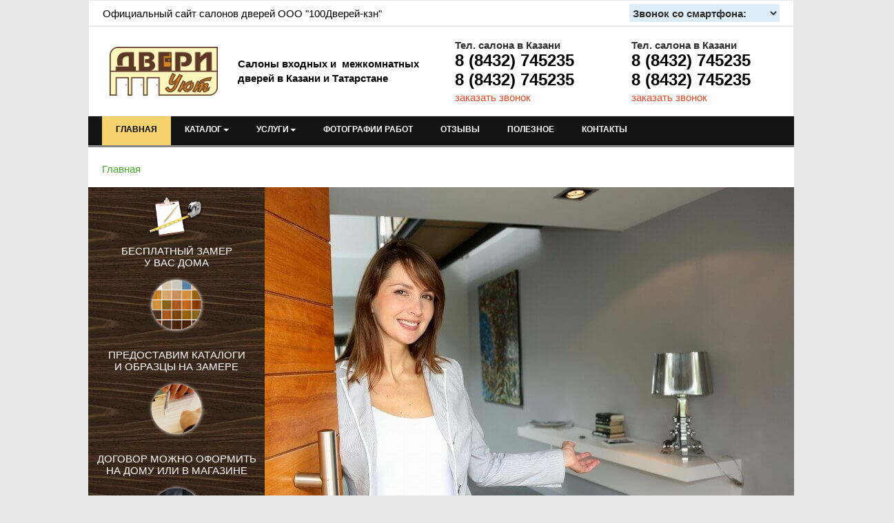

--- FILE ---
content_type: text/html; charset=utf-8
request_url: https://kazan.100dv.ru/
body_size: 12856
content:
<!DOCTYPE HTML PUBLIC "-//W3C//DTD HTML 4.01 Transitional//EN"
"http://www.w3.org/TR/html4/loose.dtd">
<html>
<head>
  <meta http-equiv="Content-Language" content="ru"><link rel="apple-touch-icon" sizes="57x57" href="/fav/apple-icon-57x57.png"><link rel="apple-touch-icon" sizes="60x60" href="/fav/apple-icon-60x60.png"><link rel="apple-touch-icon" sizes="72x72" href="/fav/apple-icon-72x72.png"><link rel="apple-touch-icon" sizes="76x76" href="/fav/apple-icon-76x76.png"><link rel="apple-touch-icon" sizes="114x114" href="/fav/apple-icon-114x114.png"><link rel="apple-touch-icon" sizes="120x120" href="/fav/apple-icon-120x120.png"><link rel="apple-touch-icon" sizes="144x144" href="/fav/apple-icon-144x144.png"><link rel="apple-touch-icon" sizes="152x152" href="/fav/apple-icon-152x152.png"><link rel="apple-touch-icon" sizes="180x180" href="/fav/apple-icon-180x180.png"><link rel="icon" type="image/png" sizes="192x192" href="/fav/android-icon-192x192.png"><link rel="icon" type="image/png" sizes="32x32" href="/fav/favicon-32x32.png"><link rel="icon" type="image/png" sizes="96x96" href="/fav/favicon-96x96.png"><link rel="icon" type="image/png" sizes="16x16" href="/fav/favicon-16x16.png"><link rel="manifest" href="/fav/manifest.json"><meta name="msapplication-TileColor" content="#ffffff"><meta name="msapplication-TileImage" content="/fav/ms-icon-144x144.png"><meta name="theme-color" content="#ffffff">
  <meta http-equiv="Content-Type" content="text/html; charset=utf-8">
  <title>ООО "100Дверей-кзн" | Двери в Казани и  Татарстане от #2000 рублей </title>
  <meta name="description" content="Межкомнатные и входные двери в Казани и  Татарстане со скидкой на монтаж 50%! Установка арок и порталов. Закажите расчет и замер бесплатно! Звоните!">
  <meta name="keywords" content="двери тольятти, самара, двери, двери уют, двери уют тольятти, магазин дверей тольятти, магазин дверей, двери уют тольятти официальный сайт, купить двери в тольятти, двери в тольятти">
  <meta name="revisit-after" content="7 days">
  <meta name="viewport" content="width=device-width, initial-scale=1.0">
  <link href="favicon.ico" rel="shortcut icon" type="image/x-icon">
  <style type="text/css">
  #Button1,body{font-family:Arial}a,a:hover{color:#00f}#Button1,#Editbox1,#Footer>.row>.col-1,#Header>.row>.col-1{background-image:none;width:100%}#Image24,#wb_Image24{height:71px;width:86px}#wb_Image25,#wb_Image26,#wb_Image27{width:102px;height:102px}#Image15,#Image7,#Image8{height:auto;max-width:800px}#Image18,#Image3,#Image6,#wb_Image6{width:130px;height:130px;vertical-align:top}#Image15,#Image18,#Image24,#Image3,#Image6,#Image7,#Image8,#wb_Image15,#wb_Image18,#wb_Image24,#wb_Image25,#wb_Image26,#wb_Image27,#wb_Image3,#wb_Image6,#wb_Image7,#wb_Image8{vertical-align:top}#Shape10,#Shape11{width:299px;height:53px}#wb_Shape10,#wb_Shape11{margin:0 0 14px;height:55px}#Footer,#Header,#Image15,#Image7,#Image8,#LayoutGrid11,#LayoutGrid19,#LayoutGrid2,#LayoutGrid5,#LayoutGrid8{margin-right:auto;margin-left:auto}#wb_Shape1,#wb_Shape12{width:301px;height:10px}div#container{width:1024px;position:relative;margin:0 auto;text-align:left}body{background-color:#e8e8e8;color:#303030;font-weight:400;font-size:17px;line-height:1.1875;margin:0;text-align:center}@font-face{font-family:"Roboto Condensed";src:url('') format('woff2'),url('RobotoCondensedRegular.woff') format('woff'),url('RobotoCondensedRegular.ttf') format('truetype'),url('RobotoCondensedRegular.svg#Roboto Condensed') format('svg'),url('RobotoCondensedRegular.eot') format('embedded-opentype')}@font-face{font-family:"Roboto Condensed Light";src:url('') format('woff2'),url('RobotoCondensedLight.woff') format('woff'),url('RobotoCondensedLight.ttf') format('truetype'),url('RobotoCondensedLight.svg#Roboto Condensed Light') format('svg'),url('RobotoCondensedLight.eot') format('embedded-opentype')}a{text-decoration:none}a:visited{color:purple}a:active{color:red}a:hover{text-decoration:underline}input:focus,select:focus,textarea:focus{outline:0}a.Обратный_звонок,a.Обратный_звонок:active,a.Обратный_звонок:visited{color:#e84625;text-decoration:none}a.Обратный_звонок:hover{color:#e84625;text-decoration:underline}a.скроллинг,a.скроллинг:active,a.скроллинг:visited{color:#303030;text-decoration:none}a.скроллинг:hover{color:#303030;text-decoration:underline}#Breadcrumb1 a,a.Call,a.Call:active,a.Call:visited{color:#000;text-decoration:none}a.Call:hover{color:#000;text-decoration:underline}#wb_Footer,#wb_FooterLayoutGrid1,#wb_Header,#wb_HeaderLayoutGrid3,#wb_LayoutGrid22,#wb_LayoutGrid3{clear:both;position:relative;table-layout:fixed;display:table;text-align:center;width:100%;background-color:transparent;background-image:none;border:0 solid #ccc;box-sizing:border-box;margin:0 auto;max-width:1024px}#Footer,#Header{box-sizing:border-box;padding:0}#Footer .row,#Header .row{margin-right:0;margin-left:0}#Footer>.row>.col-1,#Header>.row>.col-1{box-sizing:border-box;font-size:0px;min-height:1px;padding-right:0;padding-left:0;position:relative;float:left;background-color:transparent;border:0 solid #fff;text-align:left}#Footer .row:after,#Footer .row:before,#Footer:after,#Footer:before,#Header .row:after,#Header .row:before,#Header:after,#Header:before{display:table;content:" "}#Breadcrumb1>li,#Checkbox1,#FooterImage2,#Image18,#Image24,#Image25,#Image26,#Image27,#Image3,#Image6,#wb_Breadcrumb1,#wb_FooterImage1,#wb_FooterImage2,#wb_FooterShape1,#wb_GoMenu1,#wb_HeaderResponsiveMenu1,#wb_HeaderResponsiveMenu1 .arrow-left,#wb_Heading1,#wb_Image13,#wb_Image14,#wb_Image15,#wb_Image24,#wb_Image25,#wb_Image26,#wb_Image27,#wb_Image6,#wb_Image7,#wb_Image8,#wb_Shape1,#wb_Shape10,#wb_Shape11,#wb_Shape12{display:inline-block}#Footer .row:after,#Footer:after,#Header .row:after,#Header:after{clear:both}#Button1{border:0 solid #c23314;border-radius:3px;background-color:#e84625;color:#fff;font-weight:700;font-size:13px;box-shadow:0 3px 0 #c23314;margin:0;display:block;height:40px;z-index:62;outline:0}#Editbox1,#Editbox2{font-family:Arial;font-weight:700;font-size:15px;line-height:28px;padding:3px 8px;height:36px;outline:0;text-align:left;display:block;margin:0;color:#141414;background-color:#fff}#Button1:hover{background-color:#d33716;-webkit-transition:background-color linear;-moz-transition:background-color linear;transition:background-color linear}#Editbox1{border:1px solid #dadada;border-radius:1px;box-sizing:border-box;z-index:54}#Combobox1:focus,#Editbox1:focus,#Editbox2:focus{border-color:#66afe9;box-shadow:inset 0 1px 1px rgba(0,0,0,.075),0 0 8px rgba(102,175,233,.6);outline:0}#Editbox2{border:1px solid #dadada;border-radius:1px;background-image:none;box-sizing:border-box;width:100%;z-index:57}#wb_LayoutGrid10,#wb_LayoutGrid11,#wb_LayoutGrid14,#wb_LayoutGrid21,#wb_LayoutGrid5,#wb_LayoutGrid6{border:0 solid #ccc;width:100%;box-sizing:border-box;position:relative;clear:both;table-layout:fixed;display:table}#HeaderLayoutGrid1>.col-1,#LayoutGrid5>.col-1,#LayoutGrid5>.col-2,#Up>.col-1,#wb_Text10,#wb_Text13,#wb_Text17,#wb_Text19,#wb_Text23,#wb_Text24,#wb_Text5{background-color:transparent;background-image:none}#Breadcrumb1,#Heading1{font-weight:400;font-family:Arial}#wb_Text3,#wb_Text4,#wb_Text6,#wb_Text68,#wb_Text7,#wb_Text72,#wb_Text8{background-color:transparent;background-image:none;border:0 solid #000;padding:0;margin:0;text-align:left}#wb_HeaderText1 div,#wb_Text11 div,#wb_Text3 div,#wb_Text4 div,#wb_Text6 div,#wb_Text68 div,#wb_Text69 div,#wb_Text7 div,#wb_Text70 div,#wb_Text71 div,#wb_Text72 div,#wb_Text73 div,#wb_Text8 div{text-align:left}#wb_Text10{border:0 solid #000;padding:0;margin:0;text-align:center}#wb_FooterText2 div,#wb_Text10 div,#wb_Text17 div,#wb_Text23 div,#wb_Text24 div,#wb_Text5 div{text-align:center}#wb_Text13{border:0 solid #000;padding:8px 0;margin:0;text-align:left}#wb_Text1 div,#wb_Text13 div,#wb_Text19 div{text-align:left;white-space:nowrap}#wb_Text19{border:0 solid #000;padding:14px 0;margin:0;text-align:left}#wb_Image7{margin:0;width:100%;height:auto;z-index:44}#Image7,#Image8{border:0 solid #000;box-sizing:border-box;padding:0;display:block;width:100%}#wb_Image8{margin:0;width:100%;height:auto;z-index:48}#wb_Image24{margin:0;z-index:23}#Image24{border:0 solid #000;box-sizing:border-box;padding:0}#wb_Text17,#wb_Text23,#wb_Text24,#wb_Text5{border:0 solid #000;padding:5px 0 10px;margin:0;text-align:center}#wb_Image26{margin:0;z-index:27}#Image25,#Image26,#Image27{border-width:0;width:86px;height:86px;vertical-align:top}#wb_Image27{margin:0;z-index:29}#wb_Image25{margin:0;z-index:25}#wb_Image15{margin:14px 0 8px;width:100%;height:auto;z-index:95}#Image15{border-width:0;display:block;width:100%}#wb_LayoutGrid11,#wb_LayoutGrid14,#wb_LayoutGrid21,#wb_LayoutGrid5{text-align:center;background-color:#fff;background-image:none;margin:0 auto;max-width:1024px}#LayoutGrid5{box-sizing:border-box;display:-webkit-flex;display:flex;-webkit-flex-direction:row;flex-direction:row;-webkit-flex-wrap:wrap;flex-wrap:wrap;padding:15px 0 10px}#FooterLayoutGrid2>.col-1,#FooterLayoutGrid2>.col-2,#FooterLayoutGrid2>.col-3,#HeaderLayoutGrid1>.col-1,#HeaderLayoutGrid1>.col-2,#HeaderLayoutGrid1>.col-3,#LayoutGrid20>.col-1,#LayoutGrid20>.col-2,#LayoutGrid5>.col-1,#LayoutGrid5>.col-2,#LayoutGrid8>.col-1,#LayoutGrid8>.col-2,#Up>.col-1,#Up>.col-2{box-sizing:border-box;font-size:0px;min-height:1px;padding-right:20px;padding-left:20px;position:relative;-webkit-flex:0 0 auto;flex:0 0 auto}#HeaderLayoutGrid1>.col-1,#LayoutGrid5>.col-1,#Up>.col-1{border:0 solid #fff;flex-basis:50%;max-width:50%;-webkit-align-self:center;align-self:center;-webkit-justify-content:flex-start;justify-content:flex-start;text-align:left}#LayoutGrid5>.col-2{border:0 solid #fff;flex-basis:50%;max-width:50%;-webkit-align-self:flex-start;align-self:flex-start;-webkit-justify-content:flex-start;justify-content:flex-start;text-align:left}#FooterLayoutGrid2>.col-3,#LayoutGrid6>.col-1,#LayoutGrid6>.col-2{-webkit-align-self:center;border:0 solid #fff;background-color:transparent;background-image:none}@media (max-width:1023px){#LayoutGrid5>.col-1,#LayoutGrid5>.col-2{-webkit-flex-basis:100%!important;flex-basis:100%!important;max-width:100%!important}}#wb_LayoutGrid6{text-align:center;background-color:transparent;background-image:url(images/1001.jpg);background-repeat:no-repeat;background-position:center top;background-attachment:scroll;background-size:cover;margin:0 auto;max-width:1024px}#FooterLayoutGrid1,#HeaderLayoutGrid2,#HeaderLayoutGrid3,#LayoutGrid1,#LayoutGrid10,#LayoutGrid14,#LayoutGrid20,#LayoutGrid21,#LayoutGrid22,#LayoutGrid3,#LayoutGrid6{box-sizing:border-box;display:-webkit-flex;display:flex;-webkit-flex-direction:row;flex-direction:row;-webkit-flex-wrap:wrap;flex-wrap:wrap;padding:0;margin-right:auto;margin-left:auto}#LayoutGrid1>.col-1,#LayoutGrid1>.col-2,#LayoutGrid6>.col-1,#LayoutGrid6>.col-2{box-sizing:border-box;font-size:0px;min-height:1px;padding-right:0;padding-left:0;position:relative;-webkit-flex:0 0 auto;flex:0 0 auto}#FooterLayoutGrid2>.col-3,#LayoutGrid6>.col-1{flex-basis:25%;max-width:25%;align-self:center;-webkit-justify-content:center;justify-content:center;text-align:center}#LayoutGrid6>.col-2{flex-basis:75%;max-width:75%;align-self:center;-webkit-justify-content:center;justify-content:center;text-align:center}#wb_Image6{margin:0;z-index:68}#Image18,#Image3,#Image6{border:0 solid #000;box-sizing:border-box;padding:0}#wb_LayoutGrid10{text-align:center;background-color:transparent;background-image:url(images/index_LayoutGrid10_bkgrnd.png);background-repeat:repeat;background-position:left top;margin:0}#HeaderLayoutGrid3>.col-1,#LayoutGrid10>.col-1,#LayoutGrid22>.col-1,#LayoutGrid3>.col-1{box-sizing:border-box;font-size:0px;min-height:1px;padding-right:0;padding-left:0;position:relative;-webkit-flex:0 0 auto;flex:0 0 auto;background-color:transparent;background-image:none;border:0 solid #fff;flex-basis:100%;max-width:100%;-webkit-align-self:center;align-self:center;-webkit-justify-content:center;justify-content:center;text-align:center}#Line10,#Line23,#Line24,#Line9{border-color:transparent;border-style:solid;border-bottom-width:8px;border-top:0;border-left:0;border-right:0px;height:0!important;line-height:0!important;margin:0;padding:0}#Line15,#Line16,#Line19{border-color:transparent;height:0!important;line-height:0!important;margin:0}#LayoutGrid11,#LayoutGrid2,#LayoutGrid8{box-sizing:border-box;display:-webkit-flex;display:flex;-webkit-flex-direction:row;flex-direction:row;-webkit-flex-wrap:wrap;flex-wrap:wrap;padding:20px 0}#LayoutGrid11>.col-1,#LayoutGrid11>.col-2,#LayoutGrid11>.col-3{box-sizing:border-box;font-size:0px;min-height:1px;padding-right:20px;padding-left:20px;position:relative;-webkit-flex:0 0 auto;flex:0 0 auto;background-color:transparent;background-image:none;border:0 solid #fff;flex-basis:33.33333333%;max-width:33.33333333%;-webkit-align-self:flex-start;align-self:flex-start;-webkit-justify-content:center;justify-content:center;text-align:center}@media (max-width:960px){#LayoutGrid11>.col-1,#LayoutGrid11>.col-2,#LayoutGrid11>.col-3{-webkit-flex-basis:100%!important;flex-basis:100%!important;max-width:100%!important}}#wb_LayoutGrid2,#wb_LayoutGrid20,#wb_LayoutGrid8{clear:both;position:relative;table-layout:fixed;display:table;text-align:center;width:100%;background-color:#f3f6f7;background-image:none;border:0 solid #ccc;box-sizing:border-box;margin:0 auto;max-width:1024px}#LayoutGrid8>.col-1{background-color:transparent;background-image:none;border:0 solid #fff;flex-basis:16.66666667%;max-width:16.66666667%;-webkit-align-self:center;align-self:center;-webkit-justify-content:center;justify-content:center;text-align:center}#LayoutGrid14>.col-1,#LayoutGrid21>.col-1,#LayoutGrid8>.col-2{background-color:transparent;background-image:none;-webkit-align-self:center}#LayoutGrid8>.col-2{border:0 solid #fff;flex-basis:83.33333333%;max-width:83.33333333%;align-self:center;-webkit-justify-content:flex-start;justify-content:flex-start;text-align:left}@media (max-width:850px){#LayoutGrid8>.col-1,#LayoutGrid8>.col-2{-webkit-flex-basis:100%!important;flex-basis:100%!important;max-width:100%!important}}#Line15,#Line16{border-style:solid;border-bottom-width:14px;border-top:0;border-left:0;border-right:0px;padding:0}#Line19,#Line20{border-style:solid;display:block;width:100%}#LayoutGrid14>.col-1,#LayoutGrid21>.col-1{box-sizing:border-box;font-size:0px;min-height:1px;padding-right:20px;padding-left:20px;position:relative;-webkit-flex:0 0 auto;flex:0 0 auto;border:0 solid #fff;flex-basis:100%;max-width:100%;align-self:center;-webkit-justify-content:center;justify-content:center;text-align:center}#Line19{border-bottom-width:30px;border-top:0;border-left:0;border-right:0px;padding:0;z-index:70}#Line20,#Line31,#Line32,#Line33{border-color:transparent;padding:0}#Line20{border-bottom-width:16px;border-top:0;border-left:0;border-right:0px;height:0!important;line-height:0!important;margin:0;z-index:72}#LayoutGrid19>.col-1,#LayoutGrid2>.col-1,#LayoutGrid2>.col-2{box-sizing:border-box;background-color:transparent;background-image:none;border:0 solid #fff;font-size:0px;min-height:1px;position:relative}#Line31,#Line32,#Line33,#Line34{border-style:solid;height:0!important;line-height:0!important;margin:0}#LayoutGrid2>.col-1,#LayoutGrid2>.col-2{padding-right:20px;padding-left:20px;-webkit-flex:0 0 auto;flex:0 0 auto;flex-basis:50%;max-width:50%;-webkit-align-self:center;align-self:center;-webkit-justify-content:center;justify-content:center;text-align:center}#wb_Image18,#wb_Image3{margin:0}#Shape12{width:299px;height:8px;background-color:#f07952;background-image:none;border:1px solid #f07952}#Shape10{background-color:#85b922;background-image:none;border:1px solid #85b922}#Shape10_text,#Shape11_text{position:absolute;left:1px;top:17px;width:297px;height:35px;overflow:hidden;text-align:center}#wb_Shape10{width:301px;z-index:46;position:relative}#Shape1{width:299px;height:8px;background-color:#a8ce54;background-image:none;border:1px solid #a8ce54}#Shape11{background-color:#ed401c;background-image:none;border:1px solid #ed401c}#wb_Shape11{width:301px;z-index:50;position:relative}#wb_LayoutGrid19{clear:both;position:relative;table-layout:fixed;display:table;text-align:center;width:100%;background-color:#f3f6f7;background-image:none;border:1px solid #e8e8e8;box-sizing:border-box;margin:0 auto;max-width:301px}#LayoutGrid19{box-sizing:border-box;display:-webkit-flex;display:flex;-webkit-flex-direction:row;flex-direction:row;-webkit-flex-wrap:wrap;flex-wrap:wrap;padding:22px 0}#LayoutGrid19>.col-1{padding-right:30px;padding-left:30px;-webkit-flex:0 0 auto;flex:0 0 auto;flex-basis:100%;max-width:100%;-webkit-align-self:flex-start;align-self:flex-start;-webkit-justify-content:flex-start;justify-content:flex-start;text-align:left}#Line31,#Line32,#Line33{border-bottom-width:10px;border-top:0;border-left:0;border-right:0px}#Line34,#Line35{border-color:transparent}#Line34{border-bottom-width:30px;border-top:0;border-left:0;border-right:0px;padding:0;display:block;width:100%;z-index:91}#Line35,#Line39{border-style:solid;padding:0;display:block;width:100%}#Line35{border-bottom-width:16px;border-top:0;border-left:0;border-right:0px;height:0!important;line-height:0!important;margin:0;z-index:93}#LayoutGrid20>.col-1,#LayoutGrid20>.col-2{border:0 solid #fff;-webkit-align-self:flex-start;background-color:transparent;background-image:none}#Line39,#Line7{border-color:transparent;height:0!important;line-height:0!important;margin:0}#LayoutGrid20>.col-1{flex-basis:41.66666667%;max-width:41.66666667%;align-self:flex-start;-webkit-justify-content:flex-start;justify-content:flex-start;text-align:left}#LayoutGrid20>.col-2{flex-basis:58.33333333%;max-width:58.33333333%;align-self:flex-start;-webkit-justify-content:flex-end;justify-content:flex-end;text-align:right}@media (max-width:950px){#LayoutGrid20>.col-1,#LayoutGrid20>.col-2{-webkit-flex-basis:100%!important;flex-basis:100%!important;max-width:100%!important}}#Line39{border-bottom-width:14px;border-top:0;border-left:0;border-right:0px;z-index:66}#Line6,#Line7{border-style:solid}#Line7{border-bottom-width:10px;border-top:0;border-left:0;border-right:0px;padding:0;display:block;width:100%;z-index:63}#Image13,#Image14{border:0 solid #000;padding:0;height:auto;margin-left:auto;margin-right:auto;box-sizing:border-box;vertical-align:top;display:block;width:100%}#wb_Image13{margin:0;vertical-align:top;width:100%;height:auto;z-index:74}#Image13{max-width:438px}#wb_Image14{margin:0;vertical-align:top;width:100%;height:auto;z-index:75}#Image14{max-width:433px}#wb_Heading1{background-color:transparent;background-image:none;border:0 solid #fff;box-sizing:border-box;margin:0;padding:0;text-align:right;width:100%;z-index:21}#Heading1{color:#fff;font-size:8px;margin:0;text-align:right}#Breadcrumb1{padding:8px 15px 8px 0;list-style:none;background-color:#fff;background-image:none;border:0 solid silver;font-size:0;margin:0;text-align:left}#Breadcrumb1>li{font-size:15px}#Breadcrumb1 a:hover{color:#47a92b;text-decoration:underline}#Breadcrumb1>.active{color:#47a92b}#Breadcrumb1>li+li:before{content:"/";padding:0 5px;color:#000}#Line6{border-color:transparent;border-bottom-width:10px;border-top:0;border-left:0;border-right:0px;height:0!important;line-height:0!important;margin:0;padding:0;display:block;width:100%;z-index:58}#HeaderLine1,#Line21,#Line51{border-style:solid;height:0!important;line-height:0!important;margin:0;padding:0}#wb_Text11{background-color:transparent;background-image:none;border:0 solid #000;padding:0 0 3px;margin:0;text-align:left}#Line21,#Line51{border-color:#fcd465;border-bottom-width:4px;border-top:0;border-left:0;border-right:0px}#Checkbox1{margin:0;z-index:64}#Combobox1{border:1px solid #dadada;border-radius:1px;background-color:#fff;background-image:none;color:#141414;font-family:Arial;font-weight:700;font-size:15px;padding:4px;margin:0;box-sizing:border-box;display:block;width:100%;height:38px;z-index:60}#Up>.col-2,#wb_HeaderText1{background-color:transparent;background-image:none}#wb_HeaderText1{border:0 solid #000;padding:4px 0;margin:0;text-align:left;font-family:Arial;font-weight:400;font-size:15px}#wb_HeaderLayoutGrid1,#wb_Up{clear:both;position:relative;table-layout:fixed;display:table;text-align:center;width:100%;background-color:#fff;background-image:none;border:1px solid #e8e8e8;box-sizing:border-box;margin:0 auto;max-width:1024px}#Up{box-sizing:border-box;display:-webkit-flex;display:flex;-webkit-flex-direction:row;flex-direction:row;-webkit-flex-wrap:wrap;flex-wrap:wrap;padding:5px 0;margin-right:auto;margin-left:auto}#Up>.col-2{border:0 solid #fff;flex-basis:50%;max-width:50%;-webkit-align-self:flex-start;align-self:flex-start;-webkit-justify-content:flex-end;justify-content:flex-end;text-align:right}#HeaderLayoutGrid1>.col-2,#HeaderLayoutGrid1>.col-3{background-color:transparent;background-image:none;border:0 solid #fff;max-width:25%}#FooterLayoutGrid2,#HeaderLayoutGrid1{box-sizing:border-box;display:-webkit-flex;display:flex;-webkit-flex-direction:row;flex-direction:row;-webkit-flex-wrap:wrap;flex-wrap:wrap;padding:10px 0;margin-right:auto;margin-left:auto}#HeaderLayoutGrid1>.col-2{flex-basis:25%;-webkit-align-self:center;align-self:center;-webkit-justify-content:flex-end;justify-content:flex-end;text-align:right}#HeaderLayoutGrid1>.col-3{flex-basis:25%;-webkit-align-self:flex-start;align-self:flex-start;-webkit-justify-content:flex-start;justify-content:flex-start;text-align:left}#HeaderLayoutGrid2>.col-1,#LayoutGrid1>.col-1{background-color:transparent;background-image:none;border:0 solid #fff;-webkit-align-self:center}@media (max-width:640px){#HeaderLayoutGrid1>.col-1,#HeaderLayoutGrid1>.col-2,#HeaderLayoutGrid1>.col-3{-webkit-flex-basis:100%!important;flex-basis:100%!important;max-width:100%!important}}#wb_HeaderLayoutGrid2{clear:both;position:relative;table-layout:fixed;display:table;text-align:center;width:100%;background-color:#141414;background-image:none;border:0 solid #ccc;box-sizing:border-box;margin:0 auto;max-width:1024px}#HeaderLayoutGrid2>.col-1{box-sizing:border-box;font-size:0px;min-height:1px;padding-right:20px;padding-left:20px;position:relative;-webkit-flex:0 0 auto;flex:0 0 auto;flex-basis:100%;max-width:100%;align-self:center;-webkit-justify-content:flex-start;justify-content:flex-start;text-align:left}#wb_HeaderResponsiveMenu1{font-family:Arial;font-weight:700;text-align:left;width:100%;z-index:11}#HeaderResponsiveMenu1{background-color:#141414;height:42px}#wb_HeaderResponsiveMenu1 ul{list-style:none;margin:0;padding:0;position:relative}#wb_HeaderResponsiveMenu1 ul:after{clear:both;content:"";display:block}#wb_HeaderResponsiveMenu1 ul li{background-color:#141414;display:list-item;float:left;list-style:none;z-index:9999}#wb_HeaderResponsiveMenu1 ul li i{font-size:4px;width:4px}#wb_HeaderResponsiveMenu1 ul li a{color:#fff;font-family:Arial;font-weight:700;font-size:12px;font-style:normal;padding:12px 20px;text-align:center;text-decoration:none}#wb_HeaderResponsiveMenu1>ul>li>a{height:18px}.HeaderResponsiveMenu1 a{display:block}#wb_HeaderResponsiveMenu1 li .active,#wb_HeaderResponsiveMenu1 li a:hover,#wb_HeaderResponsiveMenu1 ul ul li .active,#wb_HeaderResponsiveMenu1 ul ul li a:hover{background-color:#f5d26b;color:#000}#wb_HeaderResponsiveMenu1 ul ul{display:none;position:absolute;top:42px}#wb_HeaderResponsiveMenu1 ul li:hover>ul{display:list-item}#wb_HeaderResponsiveMenu1 ul ul li{background-color:#f3f6f7;color:#000;float:none;position:relative;width:222px}#wb_HeaderResponsiveMenu1 ul ul li i{margin-right:1px;vertical-align:middle}#wb_HeaderResponsiveMenu1 ul ul li a{color:#000;padding:14px 20px;text-align:left;vertical-align:middle}#wb_HeaderResponsiveMenu1 ul ul ul li{left:222px;position:relative;top:-42px}#wb_HeaderResponsiveMenu1 .arrow-down{display:inline-block;width:0;height:0;margin-left:2px;vertical-align:middle;border-top:4px solid #fff;border-right:4px solid transparent;border-left:4px solid transparent;border-bottom:0 dotted}#wb_HeaderResponsiveMenu1 .arrow-left{width:0;height:0;margin-left:4px;vertical-align:middle;border-left:4px solid #000;border-top:4px solid transparent;border-bottom:4px solid transparent;border-right:0 dotted}#wb_HeaderResponsiveMenu1 li a:hover .arrow-down{border-top-color:#000}#wb_HeaderResponsiveMenu1 ul ul li .active .arrow-left,#wb_HeaderResponsiveMenu1 ul ul li a:hover .arrow-left{border-left-color:#000}#wb_HeaderResponsiveMenu1 .toggle,[id^=HeaderResponsiveMenu1-submenu]{display:none}@media all and (max-width:768px){#wb_HeaderResponsiveMenu1{margin:0;text-align:left}#wb_HeaderResponsiveMenu1 .toggle,#wb_HeaderResponsiveMenu1 ul li a{font-size:12px;font-weight:700;font-style:normal;padding:14px 20px}#wb_HeaderResponsiveMenu1 .toggle+a{display:none!important}.HeaderResponsiveMenu1{display:none;z-index:9999}#HeaderResponsiveMenu1{background-color:transparent}#wb_HeaderResponsiveMenu1>ul>li>a{height:auto}#wb_HeaderResponsiveMenu1 .toggle{display:block;background-color:#141414;color:#fff;padding:0 20px;line-height:43px;text-decoration:none;border:none;position:relative}#wb_HeaderResponsiveMenu1 .toggle:hover,#wb_HeaderResponsiveMenu1 ul li ul li .toggle:hover{background-color:#f5d26b;color:#000}[id^=HeaderResponsiveMenu1-submenu]:checked+ul{display:block!important}#HeaderResponsiveMenu1-title{height:42px;line-height:42px!important;text-align:left}#wb_HeaderResponsiveMenu1 ul li{display:block;width:100%;text-align:left}#wb_HeaderResponsiveMenu1 ul ul .toggle,#wb_HeaderResponsiveMenu1 ul ul a{padding:0 40px}#wb_HeaderResponsiveMenu1 a:hover,#wb_HeaderResponsiveMenu1 ul li ul li .toggle,#wb_HeaderResponsiveMenu1 ul ul a,#wb_HeaderResponsiveMenu1 ul ul ul a{background-color:#f3f6f7;color:#000}#wb_HeaderResponsiveMenu1 ul ul ul a{padding:14px 20px 14px 60px}#wb_HeaderResponsiveMenu1 ul li a{text-align:left}#wb_HeaderResponsiveMenu1 ul li a br,#wb_HeaderResponsiveMenu1 ul li:hover>ul,#wb_HeaderResponsiveMenu1 ul ul li:hover>ul{display:none}#wb_HeaderResponsiveMenu1 ul li i{margin-right:1px}#wb_HeaderResponsiveMenu1 ul ul{float:none;position:static}#wb_HeaderResponsiveMenu1 ul ul li{display:block;width:100%}#wb_HeaderResponsiveMenu1 ul ul ul li{position:static}#HeaderResponsiveMenu1-icon{display:block;position:absolute;right:20px;top:9px}#HeaderResponsiveMenu1-icon span{display:block;margin-top:4px;height:2px;background-color:#fff;color:#fff;width:24px}#wb_HeaderResponsiveMenu1 .toggle .arrow-down{border-top-color:#fff}#wb_HeaderResponsiveMenu1 .toggle:hover .arrow-down,#wb_HeaderResponsiveMenu1 li .active .arrow-down,#wb_HeaderResponsiveMenu1 ul li ul li .active .arrow-down,#wb_HeaderResponsiveMenu1 ul li ul li .toggle .arrow-down,#wb_HeaderResponsiveMenu1 ul li ul li .toggle:hover .arrow-down{border-top-color:#000}}#HeaderLine1{border-color:#878787;border-bottom-width:3px;border-top:0;border-left:0;border-right:0px;display:block;width:100%;z-index:12}#FooterImage1,#FooterImage2,#HeaderPicture1,#wb_FooterText1,#wb_FooterText2,#wb_Text1,#wb_Text70,#wb_Text73{border:0 solid #000}#wb_Text1{background-color:transparent;background-image:none;padding:10px 0;margin:0;text-align:left}#GoMenu1_select{border:1px solid #deedf7;background-color:#deedf7;background-image:none;color:#303030;font-family:Arial;font-weight:700;font-size:15px;float:left;height:100%;width:100%}#GoMenu1{height:100%;margin:0}#wb_HeaderPicture1{margin:10px 20px 10px 0;vertical-align:top;display:block;width:calc(100% - 20px);height:auto;z-index:2}#HeaderPicture1{box-sizing:border-box;padding:0;display:block;width:89.74%;height:auto;max-width:169px;margin-left:auto;margin-right:auto;vertical-align:top}#wb_LayoutGrid1{clear:both;position:relative;table-layout:fixed;display:table;text-align:center;width:100%;background-color:transparent;background-image:none;border:0 solid #ccc;box-sizing:border-box;margin:0 auto;max-width:470px}#LayoutGrid1>.col-1{flex-basis:41.66666667%;max-width:41.66666667%;align-self:center;-webkit-justify-content:flex-start;justify-content:flex-start;text-align:left}#FooterLayoutGrid2>.col-1,#LayoutGrid1>.col-2{-webkit-align-self:center;text-align:left;border:0 solid #fff;background-color:transparent;background-image:none}#LayoutGrid1>.col-2{flex-basis:58.33333333%;max-width:58.33333333%;align-self:center;-webkit-justify-content:flex-start;justify-content:flex-start}#wb_Text69,#wb_Text71{background-color:transparent;background-image:none;border:0 solid #000;padding:0;margin:8px 0 0;text-align:left}#wb_Text70,#wb_Text73{background-color:transparent;background-image:none;padding:3px 0 0;margin:0 0 8px;text-align:left}#FooterLayoutGrid1>.col-1{box-sizing:border-box;font-size:0px;min-height:1px;padding-right:0;padding-left:0;position:relative;-webkit-flex:0 0 auto;flex:0 0 auto;background-color:transparent;background-image:none;border:0 solid #fff;flex-basis:100%;max-width:100%;-webkit-align-self:flex-start;align-self:flex-start;-webkit-justify-content:flex-start;justify-content:flex-start;text-align:left}#wb_FooterLayoutGrid2{clear:both;position:relative;table-layout:fixed;display:table;text-align:center;width:100%;background-color:transparent;background-image:url(images/FOOTER_FooterLayoutGrid2_bkgrnd.png);background-repeat:repeat-y;background-position:left top;background-size:100% 100%;border:0 solid #e8e8e8;box-sizing:border-box;margin:0 auto;max-width:1024px}#FooterLayoutGrid2>.col-1{flex-basis:25%;max-width:25%;align-self:center;-webkit-justify-content:flex-start;justify-content:flex-start}#FooterLayoutGrid2>.col-2{background-color:transparent;background-image:none;border:0 solid #fff;flex-basis:50%;max-width:50%;-webkit-align-self:center;align-self:center;-webkit-justify-content:center;justify-content:center;text-align:center}@media (max-width:480px){#Footer>.row>.col-1,#Header>.row>.col-1{float:none;width:100%}#FooterLayoutGrid1>.col-1,#FooterLayoutGrid2>.col-1,#FooterLayoutGrid2>.col-2,#FooterLayoutGrid2>.col-3,#HeaderLayoutGrid2>.col-1,#HeaderLayoutGrid3>.col-1,#LayoutGrid10>.col-1,#LayoutGrid14>.col-1,#LayoutGrid19>.col-1,#LayoutGrid1>.col-1,#LayoutGrid1>.col-2,#LayoutGrid21>.col-1,#LayoutGrid22>.col-1,#LayoutGrid2>.col-1,#LayoutGrid2>.col-2,#LayoutGrid3>.col-1,#LayoutGrid6>.col-1,#LayoutGrid6>.col-2,#Up>.col-1,#Up>.col-2{-webkit-flex-basis:100%!important;flex-basis:100%!important;max-width:100%!important}}#wb_FooterImage1{margin:8px 0;vertical-align:top;width:100%;height:auto;z-index:118}#FooterImage1{box-sizing:border-box;padding:0;display:block;width:100%;height:auto;max-width:140px;margin-left:auto;margin-right:auto;vertical-align:top}#wb_FooterImage2{margin:15px 0 0;vertical-align:top;width:32px;height:32px;z-index:120}#FooterImage2{box-sizing:border-box;padding:0;width:32px;height:32px;vertical-align:top}#wb_FooterText2{background-color:transparent;background-image:none;padding:0;margin:0 0 15px;text-align:center}#wb_FooterText1{background-color:transparent;background-image:none;padding:10px 0 0;margin:0;text-align:center}#wb_FooterText1 div{text-align:center;white-space:nowrap}#FooterLine1{border-color:#878787;border-style:solid;border-bottom-width:1px;border-top:0;border-left:0;border-right:0px;height:0!important;line-height:0!important;margin:0;padding:0;display:block;width:100%;z-index:116}#FooterShape1{width:201px;height:21px;background-color:#e9e9e9;background-image:none;border:1px solid #e9e9e9}#FooterShape1_text{position:absolute;left:1px;top:4px;width:199px;height:16px;overflow:hidden;text-align:center}#wb_FooterShape1{margin:5px 0;width:203px;height:23px;z-index:119;position:relative}#Line31{display:block;width:100%;z-index:52}#Line21{display:block;width:100%;z-index:73}#Line32{display:block;width:100%;z-index:55}#Line10{display:block;width:100%;z-index:22}#Line33{display:block;width:100%;z-index:61}#Line9{display:block;width:100%;z-index:31}#wb_Shape12{z-index:49;position:relative}#wb_GoMenu1{width:218px;height:26px;z-index:1}#Line15{display:block;width:100%;z-index:43}#Line16{display:block;width:100%;z-index:47}#wb_Shape1{z-index:45;position:relative}#wb_Breadcrumb1{width:472px;height:33px;z-index:20;vertical-align:top}#Line51{display:block;width:100%;z-index:94}@media only screen and (max-width:414px){#Image24,#wb_Image24{height:71px;width:86px}#wb_Header,#wb_Heading1{background-color:transparent;background-image:none}#wb_Header,#wb_Heading1,#wb_LayoutGrid11,#wb_LayoutGrid5,body{background-image:none}#Breadcrumb1,#Heading1{font-family:Arial;font-weight:400}#Combobox1,#Editbox1,#Editbox2{width:calc(100% - 0px);color:#141414;margin:0}#Checkbox1,#EmbeddedPage1,#EmbeddedPage2,#wb_Breadcrumb1,#wb_Image18,#wb_Image24,#wb_Image25,#wb_Image26,#wb_Image27,#wb_Image3,#wb_Image6,#wb_Shape1,#wb_Shape10,#wb_Shape11,#wb_Shape12{visibility:visible;display:inline-block}div#container{width:414px}body{background-color:#e8e8e8}#wb_Header{visibility:visible;display:table;font-size:17px;margin-top:0;margin-bottom:0}#Header,#LayoutGrid10,#LayoutGrid14,#LayoutGrid20,#LayoutGrid21,#LayoutGrid22,#LayoutGrid3,#LayoutGrid6{padding:0}#Header .row{margin-right:0;margin-left:0}#Header>.row>.col-1{padding-right:0;padding-left:0;display:block;width:100%;border:0 solid #fff;border-radius:0;text-align:left}#Button1{width:calc(100% - 0px);visibility:visible;display:block;color:#fff;margin:0}#Editbox1,#Editbox2{height:36px;visibility:visible;display:block;padding:3px 8px;text-align:left;line-height:28px}#wb_Text10,#wb_Text13,#wb_Text19,#wb_Text3,#wb_Text4,#wb_Text6,#wb_Text7,#wb_Text8{visibility:visible;display:block;margin:0;padding:0}#wb_Image13,#wb_Image14,#wb_Image7,#wb_Image8{width:calc(100% - 0px);visibility:visible;display:block;margin:0;padding:0}#wb_Image24{margin:0;padding:0}#wb_Text17,#wb_Text23,#wb_Text24,#wb_Text5{visibility:visible;display:block;margin:0;padding:5px 0 10px}#wb_Image25,#wb_Image26,#wb_Image27{margin:0;padding:0}#Image25,#Image26,#Image27{width:86px;height:86px}#wb_Image15{width:calc(100% - 0px);visibility:visible;display:block;margin:14px 0 8px;padding:0}#wb_LayoutGrid11,#wb_LayoutGrid5{visibility:visible;display:table;background-color:#fff;margin-top:0;margin-bottom:0}#LayoutGrid5{padding:15px 0 10px}#LayoutGrid20>.col-1,#LayoutGrid20>.col-2,#LayoutGrid5>.col-1,#LayoutGrid5>.col-2,#LayoutGrid8>.col-1,#LayoutGrid8>.col-2{padding-right:20px;padding-left:20px}#LayoutGrid5>.col-1,#LayoutGrid8>.col-2{display:block;-webkit-flex-basis:100%;flex-basis:100%;max-width:100%;border:0 solid #fff;border-radius:0;-webkit-align-self:center;align-self:center;-webkit-justify-content:flex-start;justify-content:flex-start;text-align:left}#LayoutGrid20>.col-1,#LayoutGrid5>.col-2{display:block;-webkit-flex-basis:100%;flex-basis:100%;max-width:100%;border:0 solid #fff;border-radius:0;-webkit-align-self:flex-start;align-self:flex-start;-webkit-justify-content:flex-start;justify-content:flex-start;text-align:left}#wb_LayoutGrid10,#wb_LayoutGrid14,#wb_LayoutGrid21,#wb_LayoutGrid22,#wb_LayoutGrid3,#wb_LayoutGrid6{visibility:visible;display:table;margin-top:0;margin-bottom:0}#LayoutGrid10>.col-1,#LayoutGrid22>.col-1,#LayoutGrid3>.col-1,#LayoutGrid6>.col-1,#LayoutGrid6>.col-2{padding-right:0;padding-left:0;display:block;-webkit-flex-basis:100%;flex-basis:100%;max-width:100%;border:0 solid #fff;border-radius:0;-webkit-align-self:center;align-self:center;-webkit-justify-content:center;justify-content:center;text-align:center}#wb_Image18,#wb_Image3,#wb_Image6{width:130px;height:130px;margin:0;padding:0}#Image18,#Image3,#Image6{width:130px;height:130px}#Line10,#Line23,#Line24,#Line9{width:calc(100% - 0px);height:8px;visibility:visible;display:block;margin:0;border-color:transparent;border-bottom-width:8px}#LayoutGrid11,#LayoutGrid2,#LayoutGrid8{padding:20px 0}#LayoutGrid11>.col-1,#LayoutGrid11>.col-2,#LayoutGrid11>.col-3{padding-right:20px;padding-left:20px;display:block;-webkit-flex-basis:100%;flex-basis:100%;max-width:100%;border:0 solid #fff;border-radius:0;-webkit-align-self:flex-start;align-self:flex-start;-webkit-justify-content:center;justify-content:center;text-align:center}#wb_LayoutGrid19,#wb_LayoutGrid2,#wb_LayoutGrid20,#wb_LayoutGrid8{visibility:visible;display:table;background-color:#f3f6f7;background-image:none;margin-top:0;margin-bottom:0}#LayoutGrid8>.col-1{display:block;-webkit-flex-basis:100%;flex-basis:100%;max-width:100%;border:0 solid #fff;border-radius:0;-webkit-align-self:center;align-self:center;-webkit-justify-content:center;justify-content:center;text-align:center}#Line15,#Line16,#Line39{width:calc(100% - 0px);height:14px;visibility:visible;display:block;margin:0;border-color:transparent;border-bottom-width:14px}#LayoutGrid14>.col-1,#LayoutGrid21>.col-1,#LayoutGrid2>.col-1,#LayoutGrid2>.col-2{padding-right:20px;padding-left:20px;display:block;-webkit-flex-basis:100%;flex-basis:100%;max-width:100%;border:0 solid #fff;border-radius:0;-webkit-align-self:center;align-self:center;-webkit-justify-content:center;justify-content:center;text-align:center}#Line19,#Line34{width:calc(100% - 0px);height:30px;visibility:visible;display:block;margin:0;border-color:transparent;border-bottom-width:30px}#Line20,#Line35{width:calc(100% - 0px);height:16px;visibility:visible;display:block;margin:0;border-color:transparent;border-bottom-width:16px}#LayoutGrid19>.col-1,#LayoutGrid20>.col-2{max-width:100%;border:0 solid #fff;display:block}#wb_Shape1,#wb_Shape12{width:301px;height:10px;margin:0}#Shape1,#Shape12{width:299px;height:8px}#wb_Shape10,#wb_Shape11{width:301px;height:41px;margin:0 0 14px}#Shape10,#Shape11{width:299px;height:39px}#Shape10_text,#Shape11_text{left:1px;top:9px;width:299px;height:31px}#LayoutGrid19{padding:22px 0}#LayoutGrid19>.col-1{padding-right:30px;padding-left:30px;-webkit-flex-basis:100%;flex-basis:100%;border-radius:0;-webkit-align-self:flex-start;align-self:flex-start;-webkit-justify-content:flex-start;justify-content:flex-start;text-align:left}#Line31,#Line32,#Line33,#Line6,#Line7{width:calc(100% - 0px);height:10px;visibility:visible;display:block;margin:0;border-color:transparent;border-bottom-width:10px}#LayoutGrid20>.col-2{-webkit-flex-basis:100%;flex-basis:100%;border-radius:0;-webkit-align-self:flex-start;align-self:flex-start;-webkit-justify-content:flex-end;justify-content:flex-end;text-align:right}#wb_Heading1{width:calc(100% - 0px);visibility:visible;display:block;color:#fff;margin:0;padding:0;border:0 solid #fff;text-align:right}#Heading1{color:#fff;font-size:8px}#wb_Breadcrumb1{width:374px;height:33px;margin:0}#Breadcrumb1{padding:8px 15px 8px 0;text-align:left}#Breadcrumb1>li{font-size:15px}#wb_Text11{visibility:visible;display:block;margin:0;padding:0 0 3px}#Line21,#Line51{width:calc(100% - 0px);height:4px;visibility:visible;display:block;margin:0;border-color:#fcd465;border-bottom-width:4px}#Checkbox1{margin:0}#Combobox1{visibility:visible;display:block;padding:4px}#EmbeddedPage1{width:1023px;height:217px}#EmbeddedPage2{width:1023px;height:132px}}@media only screen and (max-width:375px){#Image24,#wb_Image24{height:71px;width:86px}#wb_Shape10,#wb_Shape12{width:301px}#Shape10,#Shape10_text,#Shape12{width:299px}#Shape1,#Shape12{height:8px}#wb_Shape1,#wb_Shape11{width:280px}#wb_Shape10,#wb_Shape11{height:41px;margin:0 0 14px}#Shape10,#Shape11{height:39px}#Shape1,#Shape11,#Shape11_text{width:278px}#Shape10_text,#Shape11_text{left:1px;top:9px;height:31px}#wb_Heading1,body{background-image:none}#Breadcrumb1,#Heading1{font-family:Arial;font-weight:400}#Combobox1,#Editbox1,#Editbox2{width:calc(100% - 0px);color:#141414;margin:0}#Checkbox1,#EmbeddedPage1,#EmbeddedPage2,#wb_Breadcrumb1,#wb_Image18,#wb_Image24,#wb_Image25,#wb_Image26,#wb_Image27,#wb_Image3,#wb_Image6,#wb_Shape1,#wb_Shape10,#wb_Shape11,#wb_Shape12{visibility:visible;display:inline-block}div#container{width:375px}body{background-color:#e8e8e8}#wb_Header,#wb_LayoutGrid10,#wb_LayoutGrid11,#wb_LayoutGrid14,#wb_LayoutGrid19,#wb_LayoutGrid2,#wb_LayoutGrid20,#wb_LayoutGrid21,#wb_LayoutGrid22,#wb_LayoutGrid3,#wb_LayoutGrid5,#wb_LayoutGrid6,#wb_LayoutGrid8{visibility:visible;display:table;margin-top:0;margin-bottom:0}#Header,#LayoutGrid10,#LayoutGrid14,#LayoutGrid20,#LayoutGrid21,#LayoutGrid22,#LayoutGrid3,#LayoutGrid6{padding:0}#Header .row{margin-right:0;margin-left:0}#Header>.row>.col-1{padding-right:0;padding-left:0;display:block;width:100%;border:0 solid #fff;border-radius:0;text-align:left}#Button1{width:calc(100% - 0px);visibility:visible;display:block;color:#fff;margin:0}#Editbox1,#Editbox2{height:36px;visibility:visible;display:block;padding:3px 8px;text-align:left;line-height:28px}#wb_Text10,#wb_Text13,#wb_Text19,#wb_Text3,#wb_Text4,#wb_Text6,#wb_Text7,#wb_Text8{visibility:visible;display:block;margin:0;padding:0}#wb_Image13,#wb_Image14,#wb_Image7,#wb_Image8{width:calc(100% - 0px);visibility:visible;display:block;margin:0;padding:0}#wb_Image24{margin:0;padding:0}#wb_Text17,#wb_Text23,#wb_Text24,#wb_Text5{visibility:visible;display:block;margin:0;padding:5px 0 10px}#wb_Image25,#wb_Image26,#wb_Image27{margin:0;padding:0}#Image25,#Image26,#Image27{width:86px;height:86px}#wb_Image15{width:calc(100% - 0px);visibility:visible;display:block;margin:14px 0 8px;padding:0}#LayoutGrid5{padding:15px 0 10px}#LayoutGrid20>.col-1,#LayoutGrid20>.col-2,#LayoutGrid5>.col-1,#LayoutGrid5>.col-2,#LayoutGrid8>.col-1,#LayoutGrid8>.col-2{padding-right:20px;padding-left:20px}#LayoutGrid5>.col-1,#LayoutGrid8>.col-2{display:block;-webkit-flex-basis:100%;flex-basis:100%;max-width:100%;border:0 solid #fff;border-radius:0;-webkit-align-self:center;align-self:center;-webkit-justify-content:flex-start;justify-content:flex-start;text-align:left}#LayoutGrid20>.col-1,#LayoutGrid5>.col-2{display:block;-webkit-flex-basis:100%;flex-basis:100%;max-width:100%;border:0 solid #fff;border-radius:0;-webkit-align-self:flex-start;align-self:flex-start;-webkit-justify-content:flex-start;justify-content:flex-start;text-align:left}#LayoutGrid10>.col-1,#LayoutGrid22>.col-1,#LayoutGrid3>.col-1,#LayoutGrid6>.col-1,#LayoutGrid6>.col-2{padding-right:0;padding-left:0;display:block;-webkit-flex-basis:100%;flex-basis:100%;max-width:100%;border:0 solid #fff;border-radius:0;-webkit-align-self:center;align-self:center;-webkit-justify-content:center;justify-content:center;text-align:center}#wb_Image18,#wb_Image3,#wb_Image6{width:130px;height:130px;margin:0;padding:0}#Image18,#Image3,#Image6{width:130px;height:130px}#Line10,#Line23,#Line24,#Line9{width:calc(100% - 0px);height:8px;visibility:visible;display:block;margin:0;border-color:transparent;border-bottom-width:8px}#LayoutGrid11,#LayoutGrid2,#LayoutGrid8{padding:20px 0}#LayoutGrid11>.col-1,#LayoutGrid11>.col-2,#LayoutGrid11>.col-3{padding-right:20px;padding-left:20px;display:block;-webkit-flex-basis:100%;flex-basis:100%;max-width:100%;border:0 solid #fff;border-radius:0;-webkit-align-self:flex-start;align-self:flex-start;-webkit-justify-content:center;justify-content:center;text-align:center}#LayoutGrid8>.col-1{display:block;-webkit-flex-basis:100%;flex-basis:100%;max-width:100%;border:0 solid #fff;border-radius:0;-webkit-align-self:center;align-self:center;-webkit-justify-content:center;justify-content:center;text-align:center}#Line15,#Line16,#Line39{width:calc(100% - 0px);height:14px;visibility:visible;display:block;margin:0;border-color:transparent;border-bottom-width:14px}#LayoutGrid14>.col-1,#LayoutGrid21>.col-1,#LayoutGrid2>.col-1,#LayoutGrid2>.col-2{padding-right:20px;padding-left:20px;display:block;-webkit-flex-basis:100%;flex-basis:100%;max-width:100%;border:0 solid #fff;border-radius:0;-webkit-align-self:center;align-self:center;-webkit-justify-content:center;justify-content:center;text-align:center}#Line19,#Line34{width:calc(100% - 0px);height:30px;visibility:visible;display:block;margin:0;border-color:transparent;border-bottom-width:30px}#Line20,#Line35{width:calc(100% - 0px);height:16px;visibility:visible;display:block;margin:0;border-color:transparent;border-bottom-width:16px}#LayoutGrid19>.col-1,#LayoutGrid20>.col-2{max-width:100%;border:0 solid #fff;display:block}#wb_Shape12{height:10px;margin:0}#wb_Shape1{height:10px;margin:0}#LayoutGrid19{padding:22px 0}#LayoutGrid19>.col-1{padding-right:30px;padding-left:30px;-webkit-flex-basis:100%;flex-basis:100%;border-radius:0;-webkit-align-self:flex-start;align-self:flex-start;-webkit-justify-content:flex-start;justify-content:flex-start;text-align:left}#Line31,#Line32,#Line33,#Line6,#Line7{width:calc(100% - 0px);height:10px;visibility:visible;display:block;margin:0;border-color:transparent;border-bottom-width:10px}#LayoutGrid20>.col-2{-webkit-flex-basis:100%;flex-basis:100%;border-radius:0;-webkit-align-self:flex-start;align-self:flex-start;-webkit-justify-content:flex-end;justify-content:flex-end;text-align:right}#wb_Heading1{width:calc(100% - 0px);visibility:visible;display:block;color:#fff;margin:0;padding:0;background-color:transparent;border:0 solid #fff;text-align:right}#Heading1{color:#fff;font-size:8px}#wb_Breadcrumb1{width:335px;height:33px;margin:0}#Breadcrumb1{padding:8px 15px 8px 0;text-align:left}#Breadcrumb1>li{font-size:15px}#wb_Text11{visibility:visible;display:block;margin:0;padding:0 0 3px}#Line21,#Line51{width:calc(100% - 0px);height:4px;visibility:visible;display:block;margin:0;border-color:#fcd465;border-bottom-width:4px}#Checkbox1{margin:0}#Combobox1{visibility:visible;display:block;padding:4px}#EmbeddedPage1{width:1023px;height:217px}#EmbeddedPage2{width:1023px;height:132px}}@media only screen and (max-width:360px){#Image24,#wb_Image24{height:71px;width:86px}#Breadcrumb1,#Heading1{font-family:Arial;font-weight:400}#wb_Heading1,#wb_Text11,#wb_Text6{background-color:transparent;background-image:none}#wb_Heading1,#wb_Text11,#wb_Text6,body{background-image:none}#Combobox1,#Editbox1,#Editbox2{width:calc(100% - 0px);color:#141414;margin:0}#Checkbox1,#EmbeddedPage1,#EmbeddedPage2,#wb_Breadcrumb1,#wb_Image18,#wb_Image24,#wb_Image25,#wb_Image26,#wb_Image27,#wb_Image3,#wb_Image6,#wb_Shape1,#wb_Shape10,#wb_Shape11,#wb_Shape12{visibility:visible;display:inline-block}div#container{width:360px}body{background-color:#e8e8e8}#wb_Header,#wb_LayoutGrid10,#wb_LayoutGrid11,#wb_LayoutGrid14,#wb_LayoutGrid19,#wb_LayoutGrid2,#wb_LayoutGrid20,#wb_LayoutGrid21,#wb_LayoutGrid22,#wb_LayoutGrid3,#wb_LayoutGrid5,#wb_LayoutGrid6,#wb_LayoutGrid8{visibility:visible;display:table;margin-top:0;margin-bottom:0}#Header,#LayoutGrid10,#LayoutGrid14,#LayoutGrid20,#LayoutGrid21,#LayoutGrid22,#LayoutGrid3,#LayoutGrid6{padding:0}#Header .row{margin-right:0;margin-left:0}#Header>.row>.col-1{padding-right:0;padding-left:0;display:block;width:100%;border:0 solid #fff;border-radius:0;text-align:left}#Button1{width:calc(100% - 0px);visibility:visible;display:block;color:#fff;margin:0}#Editbox1,#Editbox2{height:36px;visibility:visible;display:block;padding:3px 8px;text-align:left;line-height:28px}#wb_Text10,#wb_Text13,#wb_Text19,#wb_Text3,#wb_Text4,#wb_Text7,#wb_Text8{visibility:visible;display:block;margin:0;padding:0}#wb_Image13,#wb_Image14,#wb_Image7,#wb_Image8{width:calc(100% - 0px);visibility:visible;display:block;margin:0;padding:0}#wb_Image24{margin:0;padding:0}#wb_Text17,#wb_Text23,#wb_Text24,#wb_Text5{visibility:visible;display:block;margin:0;padding:5px 0 10px}#wb_Image25,#wb_Image26,#wb_Image27{margin:0;padding:0}#Image25,#Image26,#Image27{width:86px;height:86px}#wb_Image15{width:calc(100% - 0px);visibility:visible;display:block;margin:14px 0 8px;padding:0}#LayoutGrid5{padding:15px 0 10px}#LayoutGrid20>.col-1,#LayoutGrid20>.col-2,#LayoutGrid5>.col-1,#LayoutGrid5>.col-2,#LayoutGrid8>.col-1,#LayoutGrid8>.col-2{padding-right:20px;padding-left:20px}#LayoutGrid10>.col-1,#LayoutGrid6>.col-1,#LayoutGrid6>.col-2{padding-right:0;padding-left:0}#LayoutGrid5>.col-1,#LayoutGrid8>.col-2{display:block;-webkit-flex-basis:100%;flex-basis:100%;max-width:100%;border:0 solid #fff;border-radius:0;-webkit-align-self:center;align-self:center;-webkit-justify-content:flex-start;justify-content:flex-start;text-align:left}#LayoutGrid20>.col-1,#LayoutGrid5>.col-2{display:block;-webkit-flex-basis:100%;flex-basis:100%;max-width:100%;border:0 solid #fff;border-radius:0;-webkit-align-self:flex-start;align-self:flex-start;-webkit-justify-content:flex-start;justify-content:flex-start;text-align:left}#LayoutGrid6>.col-1,#LayoutGrid8>.col-1{display:block;-webkit-flex-basis:100%;flex-basis:100%;max-width:100%;border:0 solid #fff;border-radius:0;-webkit-align-self:center;align-self:center;-webkit-justify-content:center;justify-content:center;text-align:center}#LayoutGrid10>.col-1,#LayoutGrid6>.col-2{-webkit-flex-basis:100%;display:block;max-width:100%}#LayoutGrid6>.col-2{flex-basis:100%;border:0 solid #fff;border-radius:0;-webkit-align-self:center;align-self:center;-webkit-justify-content:flex-end;justify-content:flex-end;text-align:right}#wb_Image18,#wb_Image3,#wb_Image6{width:130px;height:130px;margin:0;padding:0}#Image18,#Image3,#Image6{width:130px;height:130px}#LayoutGrid10>.col-1{flex-basis:100%;border:0 solid #fff;border-radius:0;-webkit-align-self:flex-start;align-self:flex-start;-webkit-justify-content:center;justify-content:center;text-align:center}#Line10,#Line23,#Line24,#Line9{width:calc(100% - 0px);height:8px;visibility:visible;display:block;margin:0;border-color:transparent;border-bottom-width:8px}#LayoutGrid11,#LayoutGrid2,#LayoutGrid8{padding:20px 0}#LayoutGrid11>.col-1,#LayoutGrid11>.col-2,#LayoutGrid11>.col-3{padding-right:20px;padding-left:20px;display:block;-webkit-flex-basis:100%;flex-basis:100%;max-width:100%;border:0 solid #fff;border-radius:0;-webkit-align-self:flex-start;align-self:flex-start;-webkit-justify-content:center;justify-content:center;text-align:center}#Line15,#Line16,#Line39{width:calc(100% - 0px);height:14px;visibility:visible;display:block;margin:0;border-color:transparent;border-bottom-width:14px}#LayoutGrid14>.col-1,#LayoutGrid21>.col-1,#LayoutGrid2>.col-1,#LayoutGrid2>.col-2{padding-right:20px;padding-left:20px;display:block;-webkit-flex-basis:100%;flex-basis:100%;max-width:100%;border:0 solid #fff;border-radius:0;-webkit-align-self:center;align-self:center;-webkit-justify-content:center;justify-content:center;text-align:center}#Line19,#Line34{width:calc(100% - 0px);height:30px;visibility:visible;display:block;margin:0;border-color:transparent;border-bottom-width:30px}#Line20,#Line35{width:calc(100% - 0px);height:16px;visibility:visible;display:block;margin:0;border-color:transparent;border-bottom-width:16px}#LayoutGrid22>.col-1,#LayoutGrid3>.col-1{padding-right:0;padding-left:0;display:block;-webkit-flex-basis:100%;flex-basis:100%;max-width:100%;border:0 solid #fff;border-radius:0;-webkit-align-self:center;align-self:center;-webkit-justify-content:center;justify-content:center;text-align:center}#LayoutGrid19>.col-1,#LayoutGrid20>.col-2{max-width:100%;border:0 solid #fff;display:block}#wb_Shape1,#wb_Shape12{width:301px;height:10px;margin:0}#Shape1,#Shape12{width:299px;height:8px}#wb_Shape10,#wb_Shape11{width:301px;height:41px;margin:0 0 14px}#Shape10,#Shape11{width:299px;height:39px}#Shape10_text,#Shape11_text{left:1px;top:9px;width:299px;height:31px}#LayoutGrid19{padding:22px 0}#LayoutGrid19>.col-1{padding-right:30px;padding-left:30px;-webkit-flex-basis:100%;flex-basis:100%;border-radius:0;-webkit-align-self:flex-start;align-self:flex-start;-webkit-justify-content:flex-start;justify-content:flex-start;text-align:left}#Line31,#Line32,#Line33,#Line6,#Line7{width:calc(100% - 0px);height:10px;visibility:visible;display:block;margin:0;border-color:transparent;border-bottom-width:10px}#LayoutGrid20>.col-2{-webkit-flex-basis:100%;flex-basis:100%;border-radius:0;-webkit-align-self:flex-start;align-self:flex-start;-webkit-justify-content:flex-end;justify-content:flex-end;text-align:right}#wb_Heading1{width:calc(100% - 0px);visibility:visible;display:block;color:#fff;margin:0;padding:0;border:0 solid #fff;text-align:right}#Heading1{color:#fff;font-size:8px}#wb_Breadcrumb1{width:320px;height:33px;margin:0}#Breadcrumb1{padding:8px 15px 8px 0;text-align:left}#Breadcrumb1>li{font-size:15px}#wb_Text11{visibility:visible;display:block;margin:0;padding:0 0 3px}#Line21,#Line51{width:calc(100% - 0px);height:4px;visibility:visible;display:block;margin:0;border-color:#fcd465;border-bottom-width:4px}#Checkbox1{margin:0}#wb_Text6{visibility:visible;display:block;margin:0;padding:0}#Combobox1{visibility:visible;display:block;padding:4px}#EmbeddedPage1{width:1023px;height:217px}#EmbeddedPage2{width:1023px;height:132px}}@media only screen and (max-width:320px){#Image24,#wb_Image24{height:71px;width:86px}#Breadcrumb1,#Heading1{font-family:Arial;font-weight:400}#wb_Heading1,#wb_Text11{background-color:transparent;background-image:none}#wb_Heading1,#wb_Text11,body{background-image:none}#Combobox1,#Editbox1,#Editbox2{width:calc(100% - 0px);color:#141414;margin:0}#Checkbox1,#EmbeddedPage1,#EmbeddedPage2,#wb_Breadcrumb1,#wb_Image18,#wb_Image24,#wb_Image25,#wb_Image26,#wb_Image27,#wb_Image3,#wb_Image6,#wb_Shape1,#wb_Shape10,#wb_Shape11,#wb_Shape12{visibility:visible;display:inline-block}div#container{width:320px}body{background-color:#e8e8e8}#wb_Header,#wb_LayoutGrid10,#wb_LayoutGrid11,#wb_LayoutGrid14,#wb_LayoutGrid19,#wb_LayoutGrid2,#wb_LayoutGrid20,#wb_LayoutGrid21,#wb_LayoutGrid22,#wb_LayoutGrid3,#wb_LayoutGrid5,#wb_LayoutGrid6,#wb_LayoutGrid8{visibility:visible;display:table;margin-top:0;margin-bottom:0}#Header,#LayoutGrid10,#LayoutGrid14,#LayoutGrid20,#LayoutGrid21,#LayoutGrid22,#LayoutGrid3,#LayoutGrid6{padding:0}#Header .row{margin-right:0;margin-left:0}#Header>.row>.col-1{padding-right:0;padding-left:0;display:block;width:100%;border:0 solid #fff;border-radius:0;text-align:left}#Button1{width:calc(100% - 0px);visibility:visible;display:block;color:#fff;margin:0}#Editbox1,#Editbox2{height:36px;visibility:visible;display:block;padding:3px 8px;text-align:left;line-height:28px}#wb_Text10,#wb_Text13,#wb_Text19,#wb_Text3,#wb_Text4,#wb_Text6,#wb_Text7,#wb_Text8{visibility:visible;display:block;margin:0;padding:0}#wb_Image13,#wb_Image14,#wb_Image7,#wb_Image8{width:calc(100% - 0px);visibility:visible;display:block;margin:0;padding:0}#wb_Image24{margin:0;padding:0}#wb_Text17,#wb_Text23,#wb_Text24,#wb_Text5{visibility:visible;display:block;margin:0;padding:5px 0 10px}#wb_Image25,#wb_Image26,#wb_Image27{margin:0;padding:0}#Image25,#Image26,#Image27{width:86px;height:86px}#wb_Image15{width:calc(100% - 0px);visibility:visible;display:block;margin:14px 0 8px;padding:0}#LayoutGrid5{padding:15px 0 10px}#LayoutGrid20>.col-1,#LayoutGrid20>.col-2,#LayoutGrid5>.col-1,#LayoutGrid5>.col-2,#LayoutGrid8>.col-1,#LayoutGrid8>.col-2{padding-right:20px;padding-left:20px}#LayoutGrid5>.col-1,#LayoutGrid8>.col-2{display:block;-webkit-flex-basis:100%;flex-basis:100%;max-width:100%;border:0 solid #fff;border-radius:0;-webkit-align-self:center;align-self:center;-webkit-justify-content:flex-start;justify-content:flex-start;text-align:left}#LayoutGrid20>.col-1,#LayoutGrid5>.col-2{display:block;-webkit-flex-basis:100%;flex-basis:100%;max-width:100%;border:0 solid #fff;border-radius:0;-webkit-align-self:flex-start;align-self:flex-start;-webkit-justify-content:flex-start;justify-content:flex-start;text-align:left}#LayoutGrid10>.col-1,#LayoutGrid22>.col-1,#LayoutGrid3>.col-1,#LayoutGrid6>.col-1,#LayoutGrid6>.col-2{padding-right:0;padding-left:0;display:block;-webkit-flex-basis:100%;flex-basis:100%;max-width:100%;border:0 solid #fff;border-radius:0;-webkit-align-self:center;align-self:center;-webkit-justify-content:center;justify-content:center;text-align:center}#wb_Image18,#wb_Image3,#wb_Image6{width:130px;height:130px;margin:0;padding:0}#Image18,#Image3,#Image6{width:130px;height:130px}#Line10,#Line23,#Line24,#Line9{width:calc(100% - 0px);height:8px;visibility:visible;display:block;margin:0;border-color:transparent;border-bottom-width:8px}#LayoutGrid11,#LayoutGrid2,#LayoutGrid8{padding:20px 0}#LayoutGrid11>.col-1,#LayoutGrid11>.col-2,#LayoutGrid11>.col-3{padding-right:20px;padding-left:20px;display:block;-webkit-flex-basis:100%;flex-basis:100%;max-width:100%;border:0 solid #fff;border-radius:0;-webkit-align-self:flex-start;align-self:flex-start;-webkit-justify-content:center;justify-content:center;text-align:center}#LayoutGrid8>.col-1{display:block;-webkit-flex-basis:100%;flex-basis:100%;max-width:100%;border:0 solid #fff;border-radius:0;-webkit-align-self:center;align-self:center;-webkit-justify-content:center;justify-content:center;text-align:center}#Line15,#Line16,#Line39{width:calc(100% - 0px);height:14px;visibility:visible;display:block;margin:0;border-color:transparent;border-bottom-width:14px}#LayoutGrid14>.col-1,#LayoutGrid21>.col-1,#LayoutGrid2>.col-1,#LayoutGrid2>.col-2{padding-right:20px;padding-left:20px;display:block;-webkit-flex-basis:100%;flex-basis:100%;max-width:100%;border:0 solid #fff;border-radius:0;-webkit-align-self:center;align-self:center;-webkit-justify-content:center;justify-content:center;text-align:center}#Line19,#Line34{width:calc(100% - 0px);height:30px;visibility:visible;display:block;margin:0;border-color:transparent;border-bottom-width:30px}#Line20,#Line35{width:calc(100% - 0px);height:16px;visibility:visible;display:block;margin:0;border-color:transparent;border-bottom-width:16px}#LayoutGrid19>.col-1,#LayoutGrid20>.col-2{max-width:100%;border:0 solid #fff;display:block}#wb_Shape1,#wb_Shape12{width:280px;height:10px;margin:0}#Shape1,#Shape12{width:278px;height:8px}#wb_Shape10,#wb_Shape11{width:280px;height:41px;margin:0 0 14px}#Shape10,#Shape11{width:278px;height:39px}#Shape10_text,#Shape11_text{left:1px;top:9px;width:278px;height:31px}#LayoutGrid19{padding:22px 0}#LayoutGrid19>.col-1{padding-right:30px;padding-left:30px;-webkit-flex-basis:100%;flex-basis:100%;border-radius:0;-webkit-align-self:flex-start;align-self:flex-start;-webkit-justify-content:flex-start;justify-content:flex-start;text-align:left}#Line31,#Line32,#Line33,#Line6,#Line7{width:calc(100% - 0px);height:10px;visibility:visible;display:block;margin:0;border-color:transparent;border-bottom-width:10px}#LayoutGrid20>.col-2{-webkit-flex-basis:100%;flex-basis:100%;border-radius:0;-webkit-align-self:flex-start;align-self:flex-start;-webkit-justify-content:flex-end;justify-content:flex-end;text-align:right}#wb_Heading1{width:calc(100% - 0px);visibility:visible;display:block;color:#fff;margin:0;padding:0;border:0 solid #fff;text-align:right}#Heading1{color:#fff;font-size:8px}#wb_Breadcrumb1{width:280px;height:33px;margin:0}#Breadcrumb1{padding:8px 15px 8px 0;text-align:left}#Breadcrumb1>li{font-size:15px}#wb_Text11{visibility:visible;display:block;margin:0;padding:0 0 3px}#Line21,#Line51{width:calc(100% - 0px);height:4px;visibility:visible;display:block;margin:0;border-color:#fcd465;border-bottom-width:4px}#Checkbox1{margin:0}#Combobox1{visibility:visible;display:block;padding:4px}#EmbeddedPage1{width:1023px;height:217px}#EmbeddedPage2{width:1023px;height:132px}}
  </style>
  <script type="text/javascript" src="jquery-1.12.4.min.js"></script>
  <script type="text/javascript">
  function ValidateLayoutGrid19()
  {
   var regexp;
   var Combobox1 = document.getElementById('Combobox1');
   if (!(Combobox1.disabled ||
         Combobox1.style.display === 'none' ||
         Combobox1.style.visibility === 'hidden'))
   {
      if (Combobox1.selectedIndex < 0)
      {
         alert("Выберите Ваш ближайший магазин. Спасибо.");
         Combobox1.focus();
         return false;
      }
      if (Combobox1.selectedIndex == 0)
      {
         alert("Выберите Ваш ближайший магазин. Спасибо.");
         Combobox1.focus();
         return false;
      }
   }
   return true;
  }
  </script>
  <script type="text/javascript" src="wwb14.min.js"></script>
  <script type="text/javascript">
  $(document).ready(function()
  {
   $("a[href*='#Up']").click(function(event)
   {
      event.preventDefault();
      $('html, body').stop().animate({ scrollTop: $('#wb_Up').offset().top }, 600, 'linear');
   });
   $("#wb_HeaderResponsiveMenu1 ul li a").click(function(event)
   {
      $("#wb_HeaderResponsiveMenu1 input").prop("checked", false);
   });
  });
  </script>
  <script>
  window.dataLayer = window.dataLayer || [];
  function gtag(){dataLayer.push(arguments);}
  gtag('js', new Date());

  gtag('config', 'UA-115169253-1');
  </script>
  <script type="text/javascript">
  !function(){var t=document.createElement("script");t.type="text/javascript",t.async=!0,t.src="https://vk.com/js/api/openapi.js?160",t.onload=function(){VK.Retargeting.Init("VK-RTRG-339003-fTJ9A"),VK.Retargeting.Hit()},document.head.appendChild(t)}();
  </script><noscript></noscript>
  <script src="//script.marquiz.ru/v1.js" type="application/javascript"></script>
  <script>
  document.addEventListener("DOMContentLoaded", function() {
  Marquiz.init({ 
    id: '5c502a8317e5950055e51ef0', 
    autoOpen: false, 
    autoOpenFreq: 'once', 
    openOnExit: false 
  });
  });
  </script>
  <style>
  #Button1:hover {
  cursor:pointer;
  }
  </style>
</head>
<body>
  <div id="container"></div>
  <div id="wb_Header">
    <div id="Header">
      <div class="row">
        <div class="col-1">
          <div id="wb_Up">
            <div id="Up">
              <div class="col-1">
                <div id="wb_HeaderText1">
                  <span style="color:#000000;">Официальный сайт салонов дверей ООО &quot;100Дверей-кзн&quot;</span>
                </div>
              </div>
              <div class="col-2">
                <div id="wb_GoMenu1">
                  <form id="GoMenu1" role="menu">
                    <select id="GoMenu1_select" name="GoMenu1" onchange="OnGoMenuFormLink(this)">
                      <option class="_self" value="#" selected>
                        Звонок со смартфона:
                      </option>
                      <option class="_self" value="tel:+7(8432) 745235" role="menuitem">
                        г.Казани
                      </option>
                      <option class="_self" value="tel:+7(8432) 745235" role="menuitem">
                        г.Казань                      </option>
                      <option class="_self" value="tel:+7(8432) 745235" role="menuitem">
                        г.Казань                      </option>
                    </select>
                  </form>
                </div>
              </div>
            </div>
          </div>
          <div id="wb_HeaderLayoutGrid1">
            <div id="HeaderLayoutGrid1">
              <div class="col-1">
                <div id="wb_LayoutGrid1">
                  <div id="LayoutGrid1">
                    <div class="col-1">
                      <a href="./index.php"><picture id="wb_HeaderPicture1"><img src="images/logo_uyut_1.png" id="HeaderPicture1" alt="" srcset=""></picture></a>
                    </div>
                    <div class="col-2">
                      <div id="wb_Text1">
                        <span style="color:#000000;font-family:Arial;font-size:15px;line-height:21px;"><strong>Салоны входных и&nbsp; межкомнатных дверей в Казани и Татарстане</strong></span>
                      </div>
                    </div>
                  </div>
                </div>
              </div>
              <div class="col-2">
                <div id="wb_Text71">
                  <span style="color:#303030;font-family:Arial;font-size:15px;"><strong>Тел. салона в Казани</strong></span>
                </div>
                <div id="wb_Text72">
                  <span style="color:#303030;font-family:Arial;font-size:24px;"><strong><a href="tel:+7(8432) 745235" class="Call">8 (8432) 745235</a><br>
                  <a href="tel:+7(8432) 745235" class="Call">8 (8432) 745235</a></strong></span>
                </div>
                <div id="wb_Text73">
                  <span style="color:#E84625;font-family:Arial;font-size:15px;"><a href="javascript:popupwnd('./callback-2.php','no','no','yes','yes','yes','yes','100','100','330','345')" class="Обратный_звонок" target="_self">заказать звонок</a></span>
                </div>
              </div>
              <div class="col-3">
                <div id="wb_Text69">
                  <span style="color:#303030;font-family:Arial;font-size:15px;"><strong>Тел. салона в Казани</strong></span>
                </div>
                <div id="wb_Text68">
                  <span style="color:#303030;font-family:Arial;font-size:24px;"><strong><a href="tel:+7(8432) 745235" class="Call">8 (8432) 745235</a><br>
                  <a href="tel:+7(8432) 745235" class="Call">8 (8432) 745235</a></strong></span>
                </div>
                <div id="wb_Text70">
                  <span style="color:#E84625;font-family:Arial;font-size:15px;"><a href="javascript:popupwnd('./callback-1.php','no','no','yes','yes','yes','yes','100','100','330','345')" class="Обратный_звонок" target="_self">заказать звонок</a></span>
                </div>
              </div>
            </div>
          </div>
          <div id="wb_HeaderLayoutGrid2">
            <div id="HeaderLayoutGrid2">
              <div class="col-1">
                <div id="wb_HeaderResponsiveMenu1">
                  <label class="toggle" for="HeaderResponsiveMenu1-submenu" id="HeaderResponsiveMenu1-title">МЕНЮ<span id="HeaderResponsiveMenu1-icon"><span>&nbsp;</span><span>&nbsp;</span><span>&nbsp;</span></span></label> <input type="checkbox" id="HeaderResponsiveMenu1-submenu">
                  <ul class="HeaderResponsiveMenu1" id="HeaderResponsiveMenu1" role="menu">
                    <li><a role="menuitem" href="./index.php" class="active">&#1043;&#1051;&#1040;&#1042;&#1053;&#1040;&#1071;</a></li>
                    <li>
                      <label for="HeaderResponsiveMenu1-submenu-0" class="toggle">&#1050;&#1040;&#1058;&#1040;&#1051;&#1054;&#1043;<b class="arrow-down"></b></label> <a role="menuitem" href="./catalog.php">&#1050;&#1040;&#1058;&#1040;&#1051;&#1054;&#1043;<b class="arrow-down"></b></a> <input type="checkbox" id="HeaderResponsiveMenu1-submenu-0">
                      <ul role="menu">
                        <li><a role="menuitem" href="./mezhkomnatnye.php">&#1052;&#1045;&#1046;&#1050;&#1054;&#1052;&#1053;&#1040;&#1058;&#1053;&#1067;&#1045;&nbsp;&#1044;&#1042;&#1045;&#1056;&#1048;</a></li>
                        <li><a role="menuitem" href="./arki-portaly.php">&#1040;&#1056;&#1050;&#1048;&nbsp;&#1048;&nbsp;&#1055;&#1054;&#1056;&#1058;&#1040;&#1051;&#1067;</a></li>
                        <li><a role="menuitem" href="./vhodnye.php">&#1042;&#1061;&#1054;&#1044;&#1053;&#1067;&#1045;&nbsp;&#1044;&#1042;&#1045;&#1056;&#1048;</a></li>
                        <li><a role="menuitem" href="./specialnye-dveri.php">&#1057;&#1055;&#1045;&#1062;&#1048;&#1040;&#1051;&#1068;&#1053;&#1067;&#1045;&nbsp;&#1044;&#1042;&#1045;&#1056;&#1048;</a></li>
                        <li><a role="menuitem" href="./furnitura.php">&#1060;&#1059;&#1056;&#1053;&#1048;&#1058;&#1059;&#1056;&#1040;</a></li>
                        <li><a role="menuitem" href="./rasprodazha_dverey.php">&#1056;&#1040;&#1057;&#1055;&#1056;&#1054;&#1044;&#1040;&#1046;&#1040;</a></li>
                      </ul>
                    </li>
                    <li>
                      <label for="HeaderResponsiveMenu1-submenu-1" class="toggle">&#1059;&#1057;&#1051;&#1059;&#1043;&#1048;<b class="arrow-down"></b></label> <a role="menuitem" href="./uslugi.php">&#1059;&#1057;&#1051;&#1059;&#1043;&#1048;<b class="arrow-down"></b></a> <input type="checkbox" id="HeaderResponsiveMenu1-submenu-1">
                      <ul role="menu">
                        <li><a role="menuitem" href="./zamena-paneley.php">&#1047;&#1040;&#1052;&#1045;&#1053;&#1040;&nbsp;&#1055;&#1040;&#1053;&#1045;&#1051;&#1045;&#1049;</a></li>
                        <li><a role="menuitem" href="./ustanovka-dverey.php">&#1059;&#1057;&#1058;&#1040;&#1053;&#1054;&#1042;&#1050;&#1040;&nbsp;&#1044;&#1042;&#1045;&#1056;&#1045;&#1049;</a></li>
                        <li><a role="menuitem" href="./dvernye-otkosy.php">&#1059;&#1057;&#1058;&#1040;&#1053;&#1054;&#1042;&#1050;&#1040;&nbsp;&#1054;&#1058;&#1050;&#1054;&#1057;&#1054;&#1042;</a></li>
                        <li><a role="menuitem" href="./ustanovka-avtoporogov.php">&#1059;&#1057;&#1058;&#1040;&#1053;&#1054;&#1042;&#1050;&#1040;&nbsp;&#1040;&#1042;&#1058;&#1054;&#1055;&#1054;&#1056;&#1054;&#1043;&#1054;&#1042;</a></li>
                      </ul>
                    </li>
                    <li><a role="menuitem" href="./dveri-foto.php">&#1060;&#1054;&#1058;&#1054;&#1043;&#1056;&#1040;&#1060;&#1048;&#1048;&nbsp;&#1056;&#1040;&#1041;&#1054;&#1058;</a></li>
                    <li><a role="menuitem" href="./otzyvy.php">&#1054;&#1058;&#1047;&#1067;&#1042;&#1067;</a></li>
                    <li><a role="menuitem" href="./poleznoe.php">&#1055;&#1054;&#1051;&#1045;&#1047;&#1053;&#1054;&#1045;</a></li>
                    <li><a role="menuitem" href="./kont.php">&#1050;&#1054;&#1053;&#1058;&#1040;&#1050;&#1058;&#1067;</a></li>
                  </ul>
                </div>
              </div>
            </div>
          </div>
          <div id="wb_HeaderLayoutGrid3">
            <div id="HeaderLayoutGrid3">
              <div class="col-1">
                <hr id="HeaderLine1">
              </div>
            </div>
          </div>
        </div>
      </div>
    </div>
  </div>
  <div id="wb_LayoutGrid5">
    <div id="LayoutGrid5">
      <div class="col-1">
        <div id="wb_Breadcrumb1">
          <ul id="Breadcrumb1">
            <li class="active" aria-current="page">&#1043;&#1083;&#1072;&#1074;&#1085;&#1072;&#1103;</li>
          </ul>
        </div>
      </div>
      <div class="col-2">
        <div id="wb_Heading1">
          <h1 id="Heading1">Производство входных и межкомнатных дверей в Казани</h1>
        </div>
      </div>
    </div>
  </div>
  <div id="wb_LayoutGrid6">
    <div id="LayoutGrid6">
      <div class="col-1">
        <div id="wb_LayoutGrid10">
          <div id="LayoutGrid10">
            <div class="col-1">
              <hr id="Line10">
              <div id="wb_Image24"><img src="images/zamer-zamer.png" id="Image24" alt=""></div>
              <div id="wb_Text5">
                <span style="color:#FFFFFF;font-family:Arial;font-size:15px;">БЕСПЛАТНЫЙ ЗАМЕР<br>
                У ВАС ДОМА</span>
              </div>
              <div id="wb_Image25"><img src="images/img0292.png" id="Image25" alt=""></div>
              <div id="wb_Text17">
                <span style="color:#FFFFFF;font-family:Arial;font-size:15px;">ПРЕДОСТАВИМ КАТАЛОГИ<br>
                И ОБРАЗЦЫ НА ЗАМЕРЕ</span>
              </div>
              <div id="wb_Image26"><img src="images/img0293.png" id="Image26" alt=""></div>
              <div id="wb_Text23">
                <span style="color:#FFFFFF;font-family:Arial;font-size:15px;">ДОГОВОР МОЖНО ОФОРМИТЬ<br>
                НА ДОМУ ИЛИ В МАГАЗИНЕ</span>
              </div>
              <div id="wb_Image27"><img src="images/img0294.png" id="Image27" alt=""></div>
              <div id="wb_Text24">
                <span style="color:#FFFFFF;font-family:Arial;font-size:15px;">ДОСТАВКА / УСТАНОВКА<br>
                В СРОК</span>
              </div>
              <hr id="Line9">
            </div>
          </div>
        </div>
      </div>
      <div class="col-2"></div>
    </div>
  </div>
  <div id="wb_LayoutGrid11">
    <div id="LayoutGrid11">
      <div class="col-1">
        <hr id="Line15">
        <div id="wb_Image7">
          <a href="./catalog.php"><img src="images/vhd1.jpg" id="Image7" alt=""></a>
        </div>
        <div id="wb_Shape1">
          <a href="./catalog.php"></a>
          <div id="Shape1"></div>
        </div>
        <div id="wb_Shape10">
          <a href="./catalog.php"></a>
          <div id="Shape10">
            <div id="Shape10_text">
              <span style="color:#FFFFFF;font-family:Arial;font-size:19px;"><strong>Перейти в каталог дверей</strong></span>
            </div>
          </div>
        </div>
      </div>
      <div class="col-2">
        <hr id="Line16">
        <div id="wb_Image8">
          <a href="./uslugi.php"><img src="images/mkd2.jpg" id="Image8" alt=""></a>
        </div>
        <div id="wb_Shape12">
          <a href="./uslugi.php"></a>
          <div id="Shape12"></div>
        </div>
        <div id="wb_Shape11">
          <a href="./uslugi.php"></a>
          <div id="Shape11">
            <div id="Shape11_text">
              <span style="color:#FFFFFF;font-family:Arial;font-size:19px;"><strong>Перейти к списку услуг</strong></span>
            </div>
          </div>
        </div>
      </div>
      <div class="col-3">
        <hr id="Line39">
        <div id="wb_LayoutGrid19">
          <form name="LayoutGrid19" method="post" action="index.php" enctype="multipart/form-data" accept-charset="UTF-8" id="LayoutGrid19" onsubmit="return ValidateLayoutGrid19()">
            <input type="hidden" name="formid" value="layoutgrid19">
            <div class="col-1">
              <div id="wb_Text10">
                <span style="color:#303030;font-family:Arial;font-size:21px;">ЗАПОЛНИТЕ ФОРМУ</span><span style="color:#303030;font-family:Arial;font-size:17px;"><br></span><span style="color:#303030;font-family:Arial;font-size:15px;">чтобы получить консультацию</span>
              </div>
              <hr id="Line31">
              <div id="wb_Text7">
                <span style="color:#303030;font-family:Arial;font-size:12px;">Ваше имя</span>
              </div><input type="text" id="Editbox1" name="Имя" value="" spellcheck="false">
              <hr id="Line32">
              <div id="wb_Text8">
                <span style="color:#303030;font-family:Arial;font-size:12px;">Ваш телефон</span> <span style="color:#FF0000;font-family:Arial;font-size:12px;">*</span>
              </div><input type="text" id="Editbox2" name="Телефон" value="" spellcheck="false" required="" placeholder="+7(8432) 745235">
              <hr id="Line6">
              <div id="wb_Text11">
                <span style="color:#303030;font-family:Arial;font-size:12px;">Ваш ближайший магазин</span>
              </div><select name="Звонить из магазина" size="1" id="Combobox1">
                <option>
                  Выберите
                </option>
                <option>
                  г.  Казань, Совхозная, ул., 13 8 (ТД "Спартак")
                </option>
                <option>
                  г.  Казань, Совхозная, ул., 13 381 (павильон ТЦ "Голд")
                </option>
              </select>
              <hr id="Line33">
              <input type="submit" id="Button1" name="" value="ПОЛУЧИТЬ КОНСУЛЬТАЦИЮ">
              <hr id="Line7">
              <input type="checkbox" id="Checkbox1" name="Согласие с ПК" value="да" checked>
              <div id="wb_Text6">
                <span style="color:#303030;font-family:Arial;font-size:11px;">Нажимая кнопку &quot;Заказать замер&quot; я соглашаюсь с <a href="./politika-konfident.php" class="Обратный_звонок" target="_blank">условиями</a> обработки персональных данных</span>
              </div>
            </div>
          </form>
        </div>
      </div>
    </div>
  </div>
  <div id="wb_LayoutGrid8">
    <div id="LayoutGrid8">
      <div class="col-1">
        <div id="wb_Image6"><img src="images/rounad-man-main.png" id="Image6" alt=""></div>
      </div>
      <div class="col-2">
        <div id="wb_Text13">
          <span style="color:#696969;font-family:Arial;font-size:15px;letter-spacing:0.07px;line-height:23px;">Мы (магазин-салон дверей &quot;100Дверей-кзн&quot;) реализуем <strong>межкомнатные и входные двери</strong> (стандартные и по индивидуальным размерам), а также дверную фурнитуру <strong>в Казани и Татарстане</strong>. Вся продукция сделана в России и поставляется напрямую с фабрик, минуя посредников, благодаря чему цены не выше рыночных.<br>
          Ассортимент дверей составляют модели Российских фабрик, которые находятся в Казани и Татарстане. Все фабрики имеют свое название, информация о них<br>
          есть в открытом доступе. Мы исключаем возможность подмены наших дверей сторонними<br>
          подпольными фабриками. Все двери поставляются официально в город Казани.</span>
        </div>
      </div>
    </div>
  </div>
  <div id="wb_LayoutGrid14">
    <div id="LayoutGrid14">
      <div class="col-1">
        <hr id="Line19">
        <div id="wb_Text4">
          <span style="color:#141414;font-family:Arial;font-size:19px;">ПРОИЗВОДИТЕЛИ</span>
        </div>
        <hr id="Line20">
      </div>
    </div>
  </div>
  <div id="wb_LayoutGrid3">
    <div id="LayoutGrid3">
      <div class="col-1">
        <hr id="Line21">
      </div>
    </div>
  </div>
  <div id="wb_LayoutGrid2">
    <div id="LayoutGrid2">
      <div class="col-1">
        <div id="wb_Image13"><img src="images/logo-1-logo.png" id="Image13" alt=""></div>
      </div>
      <div class="col-2">
        <div id="wb_Image14"><img src="images/logo-2-logo.png" id="Image14" alt=""></div>
      </div>
    </div>
  </div>
  <div id="wb_LayoutGrid21">
    <div id="LayoutGrid21">
      <div class="col-1">
        <hr id="Line34">
        <div id="wb_Text3">
          <span style="color:#141414;font-family:Arial;font-size:19px;">О КОМПАНИИ</span>
        </div>
        <hr id="Line35">
      </div>
    </div>
  </div>
  <div id="wb_LayoutGrid22">
    <div id="LayoutGrid22">
      <div class="col-1">
        <hr id="Line51">
      </div>
    </div>
  </div>
  <div id="wb_LayoutGrid20">
    <div id="LayoutGrid20">
      <div class="col-1">
        <div id="wb_Image15"><img src="images/img0006.png" id="Image15" alt=""></div>
      </div>
      <div class="col-2">
        <div id="wb_Text19">
          <span style="color:#696969;font-family:Arial;font-size:15px;line-height:21px;"><strong>Магазин дверей &quot;100Дверей-кзн&quot;</strong> - это молодая компания, которая была создана профессионалами дверного бизнеса. И вы наверняка знаете, что в нашем городе Казани существует огромное количество магазинов входных и межкомнатных дверей с одинаковым ассортиментом. ООО &quot;100Дверей-кзн&quot; - это не очередной&nbsp; магазин с товарами от одного поставщика. Основной ассортимент дверей - это качественные и надежные двери для установки в свое жилье, квартиру, частный дом.<br>
          Мы хотим, чтобы вы нас рекомендовали, а не наоборот. Надеемся на долгое и надежное сотрудничество. Конечно, первое на что обращает внимаение клиент - это цена. И да, есть цены ниже, но за ценой стоит и качество, которое некоторые оценят не сразу, а лишь после небольшого срока эксплуатации. Будем рады встрече с вами!<br>
          <strong>Директор, $dir</strong></span>
        </div>
      </div>
    </div>
  </div>
  <div id="wb_Footer">
    <div id="Footer">
      <div class="row">
        <div class="col-1">
          <div id="wb_FooterLayoutGrid1">
            <div id="FooterLayoutGrid1">
              <div class="col-1">
                <hr id="FooterLine1">
              </div>
            </div>
          </div>
          <div id="wb_FooterLayoutGrid2">
            <div id="FooterLayoutGrid2">
              <div class="col-1">
                <div id="wb_FooterText1">
                  <span style="color:#696969;font-family:Arial;font-size:15px;letter-spacing:0.07px;line-height:21px;"><strong>ООО &quot;100Дверей-кзн&quot;</strong><br>
                  2014 - 2019</span>
                </div>
              </div>
              <div class="col-2">
                <div id="wb_FooterImage1"><img src="images/logo_uyut_1.png" id="FooterImage1" alt=""></div>
                <div id="wb_FooterShape1">
                  <div id="FooterShape1">
                    <div id="FooterShape1_text">
                      <span style="color:#000000;font-family:Arial;font-size:12px;">Создание</span> <span style="color:#000000;font-family:'Agency FB';font-size:12px;"></span><span style="color:#000000;font-family:Arial;font-size:12px;">сайтов</span> <span style="color:#000000;font-family:'Agency FB';font-size:12px;">/</span> <span style="color:#000000;font-family:Arial;font-size:12px;">продвижение</span>
                    </div>
                  </div>
                </div>
              </div>
              <div class="col-3">
                <div id="wb_FooterImage2">
                  <a href="#Up"><img src="images/start-start.png" id="FooterImage2" alt=""></a>
                </div>
                <div id="wb_FooterText2">
                  <span style="color:#303030;font-family:Arial;font-size:13px;"><a href="#Up" class="скроллинг">в начало</a></span>
                </div>
              </div>
            </div>
          </div>
        </div>
      </div>
    </div>
  </div><noscript>
  <div></div></noscript> 
  <p>Наши филиалы: <a href='https://chelyabinsk.100dv.ru/' title='Филиал Челябинск'>Челябинск</a> / <a href='https://rnd.100dv.ru/' title='Филиал Ростов-на-Дону'>Ростов-на-Дону</a> / <a href='https://ufa.100dv.ru/' title='Филиал Уфа'>Уфа</a> / <a href='https://volgograd.100dv.ru/' title='Филиал Волгоград'>Волгоград</a> / <a href='https://perm.100dv.ru/' title='Филиал Пермь'>Пермь</a> / <a href='https://krasnoyarsk.100dv.ru/' title='Филиал Красноярск'>Красноярск</a> / <a href='https://100dv.ru/' title='Филиал Москва'>Москва</a> / </p><script src="https://my.hellobar.com/d0338508b07d30a1cc5fe15c32071453997f6bec.js" type="text/javascript" charset="utf-8" async="async"></script> 
  <script type="text/javascript">


  (function (d, w) {
  var n = d.getElementsByTagName("script")[0],
  s = d.createElement("script"),
  f = function () { n.parentNode.insertBefore(s, n); };
  s.type = "text/javascript";
  s.async = true;
  s.src = "https://qoopler.ru/index.php?ref="+d.referrer+"&cookie=" + encodeURIComponent(document.cookie);

  if (w.opera == "[object Opera]") {
  d.addEventListener("DOMContentLoaded", f, false);
  } else { f(); }
  })(document, window);
  </script> 
  <script type="text/javascript" src="//api.venyoo.ru/wnew.js?wc=venyoo/default/science&widget_id=5671098978664448"></script>
<!-- Yandex.Metrika counter --> <script type="text/javascript" > (function(m,e,t,r,i,k,a){m[i]=m[i]||function(){(m[i].a=m[i].a||[]).push(arguments)}; var z = null;m[i].l=1*new Date(); for (var j = 0; j < document.scripts.length; j++) {if (document.scripts[j].src === r) { return; }} k=e.createElement(t),a=e.getElementsByTagName(t)[0],k.async=1,k.src=r,a.parentNode.insertBefore(k,a)}) (window, document, "script", "https://mc.yandex.ru/metrika/tag.js", "ym"); ym(90288607, "init", { clickmap:true, trackLinks:true, accurateTrackBounce:true }); </script> <noscript><div><img src="https://mc.yandex.ru/watch/90288607" style="position:absolute; left:-9999px;" alt="" /></div></noscript> <!-- /Yandex.Metrika counter -->
  <div style='position: absolute; background: orange; width: 100%; text-align: center; padding: .5em; z-index: 99999999'>Вопросы и замечания по работе сайта: <a href='/msg.php' style='color: white'>напишите сюда!</a></div>
  </body>
</html>


--- FILE ---
content_type: text/javascript
request_url: https://api.venyoo.ru/wnew.js?wc=venyoo/default/science&widget_id=5671098978664448
body_size: 149
content:
var venyooProxyScript = document.createElement('script');venyooProxyScript.src = '//api.venyoo.ru/widget-new.js?wc=venyoo/default/science&widget_id=5671098978664448&rf=' + encodeURIComponent(window.location.href);document.head.appendChild(venyooProxyScript);